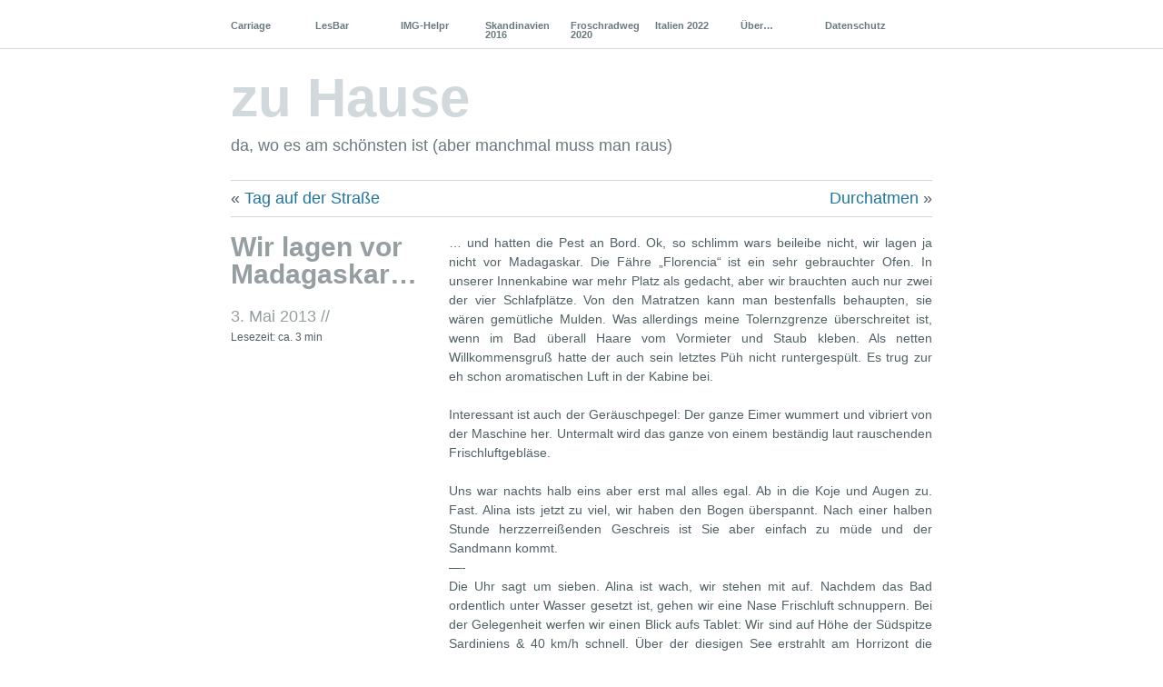

--- FILE ---
content_type: text/html; charset=UTF-8
request_url: https://www.janeemussja.de/index.php/2013/05/wir-lagen-vor-madagaskar/
body_size: 13558
content:
<!DOCTYPE html PUBLIC "-//W3C//DTD XHTML 1.0 Transitional//EN" "https://www.w3.org/TR/xhtml1/DTD/xhtml1-transitional.dtd">
<!--[if lte IE 7]>
<html xmlns="https://www.w3.org/1999/xhtml" lang="de" class="lteIE7">
<![endif]-->
<!--[if (gt IE 7) | (!IE)]><!--> 
<html xmlns="https://www.w3.org/1999/xhtml" lang="de">
<!--<![endif]-->
<head profile="https://gmpg.org/xfn/11">
	<meta http-equiv="X-Clacks-Overhead" content="GNU Terry Pratchett" />
	<meta http-equiv="Content-Type" content="text/html"; charset="UTF-8" />
	<meta name="viewport" content="width=device-width, initial-scale=1.0" />

	<title>Wir lagen vor Madagaskar... - zu Hause zu Hause</title>

	<link rel="stylesheet" href="https://www.janeemussja.de/wp-content/themes/janeemussja/style.css" type="text/css" media="screen" />
	<link rel='stylesheet' type='text/css' href="https://www.janeemussja.de/wp-content/themes/janeemussja/suppstyle.css" />			
	
	<link rel="pingback" href="https://www.janeemussja.de/xmlrpc.php" />

			
	<meta name='robots' content='index, follow, max-image-preview:large, max-snippet:-1, max-video-preview:-1' />
<script type="text/javascript">
/* <![CDATA[ */
window.koko_analytics = {"url":"https:\/\/www.janeemussja.de\/koko-analytics-collect.php","site_url":"https:\/\/www.janeemussja.de","post_id":6287,"path":"\/index.php\/2013\/05\/wir-lagen-vor-madagaskar\/","method":"none","use_cookie":false};
/* ]]> */
</script>

	<!-- This site is optimized with the Yoast SEO plugin v26.7 - https://yoast.com/wordpress/plugins/seo/ -->
	<link rel="canonical" href="https://www.janeemussja.de/index.php/2013/05/wir-lagen-vor-madagaskar/" />
	<meta property="og:locale" content="de_DE" />
	<meta property="og:type" content="article" />
	<meta property="og:title" content="Wir lagen vor Madagaskar... - zu Hause" />
	<meta property="og:description" content="… und hatten die Pest an Bord. Ok, so schlimm wars beileibe nicht, wir lagen ja nicht vor Madagaskar. Die Fähre „Florencia&#8220; ist ein sehr gebrauchter Ofen. In unserer Innenkabine war mehr Platz als gedacht, aber wir brauchten auch nur zwei der vier Schlafplätze. Von den Matratzen kann man bestenfalls behaupten, sie wären gemütliche Mulden. [&hellip;]" />
	<meta property="og:url" content="https://www.janeemussja.de/index.php/2013/05/wir-lagen-vor-madagaskar/" />
	<meta property="og:site_name" content="zu Hause" />
	<meta property="article:published_time" content="2013-05-03T19:41:19+00:00" />
	<meta property="article:modified_time" content="2022-09-12T21:48:34+00:00" />
	<meta property="og:image" content="https://www.janeemussja.de/wp-content/2013/05_Sizilien/03_andeck1_.jpg" />
	<meta name="author" content="swg" />
	<meta name="twitter:card" content="summary_large_image" />
	<meta name="twitter:label1" content="Verfasst von" />
	<meta name="twitter:data1" content="swg" />
	<meta name="twitter:label2" content="Geschätzte Lesezeit" />
	<meta name="twitter:data2" content="6 Minuten" />
	<script type="application/ld+json" class="yoast-schema-graph">{"@context":"https://schema.org","@graph":[{"@type":"Article","@id":"https://www.janeemussja.de/index.php/2013/05/wir-lagen-vor-madagaskar/#article","isPartOf":{"@id":"https://www.janeemussja.de/index.php/2013/05/wir-lagen-vor-madagaskar/"},"author":{"name":"swg","@id":"https://www.janeemussja.de/#/schema/person/133765ece68d2d8efdc1fdf376139cc5"},"headline":"Wir lagen vor Madagaskar&#8230;","datePublished":"2013-05-03T19:41:19+00:00","dateModified":"2022-09-12T21:48:34+00:00","mainEntityOfPage":{"@id":"https://www.janeemussja.de/index.php/2013/05/wir-lagen-vor-madagaskar/"},"wordCount":448,"publisher":{"@id":"https://www.janeemussja.de/#/schema/person/133765ece68d2d8efdc1fdf376139cc5"},"image":{"@id":"https://www.janeemussja.de/index.php/2013/05/wir-lagen-vor-madagaskar/#primaryimage"},"thumbnailUrl":"https://www.janeemussja.de/wp-content/2013/05_Sizilien/03_andeck1_.jpg","keywords":["Italien","Sicilia 2013"],"articleSection":["unterwegs"],"inLanguage":"de"},{"@type":"WebPage","@id":"https://www.janeemussja.de/index.php/2013/05/wir-lagen-vor-madagaskar/","url":"https://www.janeemussja.de/index.php/2013/05/wir-lagen-vor-madagaskar/","name":"Wir lagen vor Madagaskar... - zu Hause","isPartOf":{"@id":"https://www.janeemussja.de/#website"},"primaryImageOfPage":{"@id":"https://www.janeemussja.de/index.php/2013/05/wir-lagen-vor-madagaskar/#primaryimage"},"image":{"@id":"https://www.janeemussja.de/index.php/2013/05/wir-lagen-vor-madagaskar/#primaryimage"},"thumbnailUrl":"https://www.janeemussja.de/wp-content/2013/05_Sizilien/03_andeck1_.jpg","datePublished":"2013-05-03T19:41:19+00:00","dateModified":"2022-09-12T21:48:34+00:00","breadcrumb":{"@id":"https://www.janeemussja.de/index.php/2013/05/wir-lagen-vor-madagaskar/#breadcrumb"},"inLanguage":"de","potentialAction":[{"@type":"ReadAction","target":["https://www.janeemussja.de/index.php/2013/05/wir-lagen-vor-madagaskar/"]}]},{"@type":"ImageObject","inLanguage":"de","@id":"https://www.janeemussja.de/index.php/2013/05/wir-lagen-vor-madagaskar/#primaryimage","url":"https://www.janeemussja.de/wp-content/2013/05_Sizilien/03_andeck1_.jpg","contentUrl":"https://www.janeemussja.de/wp-content/2013/05_Sizilien/03_andeck1_.jpg"},{"@type":"BreadcrumbList","@id":"https://www.janeemussja.de/index.php/2013/05/wir-lagen-vor-madagaskar/#breadcrumb","itemListElement":[{"@type":"ListItem","position":1,"name":"Startseite","item":"https://www.janeemussja.de/"},{"@type":"ListItem","position":2,"name":"Wir lagen vor Madagaskar&#8230;"}]},{"@type":"WebSite","@id":"https://www.janeemussja.de/#website","url":"https://www.janeemussja.de/","name":"zu Hause","description":"da, wo es am schönsten ist (aber manchmal muss man raus)","publisher":{"@id":"https://www.janeemussja.de/#/schema/person/133765ece68d2d8efdc1fdf376139cc5"},"potentialAction":[{"@type":"SearchAction","target":{"@type":"EntryPoint","urlTemplate":"https://www.janeemussja.de/?s={search_term_string}"},"query-input":{"@type":"PropertyValueSpecification","valueRequired":true,"valueName":"search_term_string"}}],"inLanguage":"de"},{"@type":["Person","Organization"],"@id":"https://www.janeemussja.de/#/schema/person/133765ece68d2d8efdc1fdf376139cc5","name":"swg","image":{"@type":"ImageObject","inLanguage":"de","@id":"https://www.janeemussja.de/#/schema/person/image/","url":"https://www.janeemussja.de/wp-content/2020/10/favicon.gif","contentUrl":"https://www.janeemussja.de/wp-content/2020/10/favicon.gif","width":32,"height":32,"caption":"swg"},"logo":{"@id":"https://www.janeemussja.de/#/schema/person/image/"}}]}</script>
	<!-- / Yoast SEO plugin. -->


<link rel="alternate" type="application/rss+xml" title="zu Hause &raquo; Feed" href="https://www.janeemussja.de/index.php/feed/" />
<link rel="alternate" type="application/rss+xml" title="zu Hause &raquo; Kommentar-Feed" href="https://www.janeemussja.de/index.php/comments/feed/" />
<link rel="alternate" title="oEmbed (JSON)" type="application/json+oembed" href="https://www.janeemussja.de/index.php/wp-json/oembed/1.0/embed?url=https%3A%2F%2Fwww.janeemussja.de%2Findex.php%2F2013%2F05%2Fwir-lagen-vor-madagaskar%2F" />
<link rel="alternate" title="oEmbed (XML)" type="text/xml+oembed" href="https://www.janeemussja.de/index.php/wp-json/oembed/1.0/embed?url=https%3A%2F%2Fwww.janeemussja.de%2Findex.php%2F2013%2F05%2Fwir-lagen-vor-madagaskar%2F&#038;format=xml" />
<style id='wp-img-auto-sizes-contain-inline-css' type='text/css'>
img:is([sizes=auto i],[sizes^="auto," i]){contain-intrinsic-size:3000px 1500px}
/*# sourceURL=wp-img-auto-sizes-contain-inline-css */
</style>
<style id='wp-emoji-styles-inline-css' type='text/css'>

	img.wp-smiley, img.emoji {
		display: inline !important;
		border: none !important;
		box-shadow: none !important;
		height: 1em !important;
		width: 1em !important;
		margin: 0 0.07em !important;
		vertical-align: -0.1em !important;
		background: none !important;
		padding: 0 !important;
	}
/*# sourceURL=wp-emoji-styles-inline-css */
</style>
<style id='wp-block-library-inline-css' type='text/css'>
:root{--wp-block-synced-color:#7a00df;--wp-block-synced-color--rgb:122,0,223;--wp-bound-block-color:var(--wp-block-synced-color);--wp-editor-canvas-background:#ddd;--wp-admin-theme-color:#007cba;--wp-admin-theme-color--rgb:0,124,186;--wp-admin-theme-color-darker-10:#006ba1;--wp-admin-theme-color-darker-10--rgb:0,107,160.5;--wp-admin-theme-color-darker-20:#005a87;--wp-admin-theme-color-darker-20--rgb:0,90,135;--wp-admin-border-width-focus:2px}@media (min-resolution:192dpi){:root{--wp-admin-border-width-focus:1.5px}}.wp-element-button{cursor:pointer}:root .has-very-light-gray-background-color{background-color:#eee}:root .has-very-dark-gray-background-color{background-color:#313131}:root .has-very-light-gray-color{color:#eee}:root .has-very-dark-gray-color{color:#313131}:root .has-vivid-green-cyan-to-vivid-cyan-blue-gradient-background{background:linear-gradient(135deg,#00d084,#0693e3)}:root .has-purple-crush-gradient-background{background:linear-gradient(135deg,#34e2e4,#4721fb 50%,#ab1dfe)}:root .has-hazy-dawn-gradient-background{background:linear-gradient(135deg,#faaca8,#dad0ec)}:root .has-subdued-olive-gradient-background{background:linear-gradient(135deg,#fafae1,#67a671)}:root .has-atomic-cream-gradient-background{background:linear-gradient(135deg,#fdd79a,#004a59)}:root .has-nightshade-gradient-background{background:linear-gradient(135deg,#330968,#31cdcf)}:root .has-midnight-gradient-background{background:linear-gradient(135deg,#020381,#2874fc)}:root{--wp--preset--font-size--normal:16px;--wp--preset--font-size--huge:42px}.has-regular-font-size{font-size:1em}.has-larger-font-size{font-size:2.625em}.has-normal-font-size{font-size:var(--wp--preset--font-size--normal)}.has-huge-font-size{font-size:var(--wp--preset--font-size--huge)}.has-text-align-center{text-align:center}.has-text-align-left{text-align:left}.has-text-align-right{text-align:right}.has-fit-text{white-space:nowrap!important}#end-resizable-editor-section{display:none}.aligncenter{clear:both}.items-justified-left{justify-content:flex-start}.items-justified-center{justify-content:center}.items-justified-right{justify-content:flex-end}.items-justified-space-between{justify-content:space-between}.screen-reader-text{border:0;clip-path:inset(50%);height:1px;margin:-1px;overflow:hidden;padding:0;position:absolute;width:1px;word-wrap:normal!important}.screen-reader-text:focus{background-color:#ddd;clip-path:none;color:#444;display:block;font-size:1em;height:auto;left:5px;line-height:normal;padding:15px 23px 14px;text-decoration:none;top:5px;width:auto;z-index:100000}html :where(.has-border-color){border-style:solid}html :where([style*=border-top-color]){border-top-style:solid}html :where([style*=border-right-color]){border-right-style:solid}html :where([style*=border-bottom-color]){border-bottom-style:solid}html :where([style*=border-left-color]){border-left-style:solid}html :where([style*=border-width]){border-style:solid}html :where([style*=border-top-width]){border-top-style:solid}html :where([style*=border-right-width]){border-right-style:solid}html :where([style*=border-bottom-width]){border-bottom-style:solid}html :where([style*=border-left-width]){border-left-style:solid}html :where(img[class*=wp-image-]){height:auto;max-width:100%}:where(figure){margin:0 0 1em}html :where(.is-position-sticky){--wp-admin--admin-bar--position-offset:var(--wp-admin--admin-bar--height,0px)}@media screen and (max-width:600px){html :where(.is-position-sticky){--wp-admin--admin-bar--position-offset:0px}}

/*# sourceURL=wp-block-library-inline-css */
</style><style id='global-styles-inline-css' type='text/css'>
:root{--wp--preset--aspect-ratio--square: 1;--wp--preset--aspect-ratio--4-3: 4/3;--wp--preset--aspect-ratio--3-4: 3/4;--wp--preset--aspect-ratio--3-2: 3/2;--wp--preset--aspect-ratio--2-3: 2/3;--wp--preset--aspect-ratio--16-9: 16/9;--wp--preset--aspect-ratio--9-16: 9/16;--wp--preset--color--black: #000000;--wp--preset--color--cyan-bluish-gray: #abb8c3;--wp--preset--color--white: #ffffff;--wp--preset--color--pale-pink: #f78da7;--wp--preset--color--vivid-red: #cf2e2e;--wp--preset--color--luminous-vivid-orange: #ff6900;--wp--preset--color--luminous-vivid-amber: #fcb900;--wp--preset--color--light-green-cyan: #7bdcb5;--wp--preset--color--vivid-green-cyan: #00d084;--wp--preset--color--pale-cyan-blue: #8ed1fc;--wp--preset--color--vivid-cyan-blue: #0693e3;--wp--preset--color--vivid-purple: #9b51e0;--wp--preset--gradient--vivid-cyan-blue-to-vivid-purple: linear-gradient(135deg,rgb(6,147,227) 0%,rgb(155,81,224) 100%);--wp--preset--gradient--light-green-cyan-to-vivid-green-cyan: linear-gradient(135deg,rgb(122,220,180) 0%,rgb(0,208,130) 100%);--wp--preset--gradient--luminous-vivid-amber-to-luminous-vivid-orange: linear-gradient(135deg,rgb(252,185,0) 0%,rgb(255,105,0) 100%);--wp--preset--gradient--luminous-vivid-orange-to-vivid-red: linear-gradient(135deg,rgb(255,105,0) 0%,rgb(207,46,46) 100%);--wp--preset--gradient--very-light-gray-to-cyan-bluish-gray: linear-gradient(135deg,rgb(238,238,238) 0%,rgb(169,184,195) 100%);--wp--preset--gradient--cool-to-warm-spectrum: linear-gradient(135deg,rgb(74,234,220) 0%,rgb(151,120,209) 20%,rgb(207,42,186) 40%,rgb(238,44,130) 60%,rgb(251,105,98) 80%,rgb(254,248,76) 100%);--wp--preset--gradient--blush-light-purple: linear-gradient(135deg,rgb(255,206,236) 0%,rgb(152,150,240) 100%);--wp--preset--gradient--blush-bordeaux: linear-gradient(135deg,rgb(254,205,165) 0%,rgb(254,45,45) 50%,rgb(107,0,62) 100%);--wp--preset--gradient--luminous-dusk: linear-gradient(135deg,rgb(255,203,112) 0%,rgb(199,81,192) 50%,rgb(65,88,208) 100%);--wp--preset--gradient--pale-ocean: linear-gradient(135deg,rgb(255,245,203) 0%,rgb(182,227,212) 50%,rgb(51,167,181) 100%);--wp--preset--gradient--electric-grass: linear-gradient(135deg,rgb(202,248,128) 0%,rgb(113,206,126) 100%);--wp--preset--gradient--midnight: linear-gradient(135deg,rgb(2,3,129) 0%,rgb(40,116,252) 100%);--wp--preset--font-size--small: 13px;--wp--preset--font-size--medium: 20px;--wp--preset--font-size--large: 36px;--wp--preset--font-size--x-large: 42px;--wp--preset--spacing--20: 0.44rem;--wp--preset--spacing--30: 0.67rem;--wp--preset--spacing--40: 1rem;--wp--preset--spacing--50: 1.5rem;--wp--preset--spacing--60: 2.25rem;--wp--preset--spacing--70: 3.38rem;--wp--preset--spacing--80: 5.06rem;--wp--preset--shadow--natural: 6px 6px 9px rgba(0, 0, 0, 0.2);--wp--preset--shadow--deep: 12px 12px 50px rgba(0, 0, 0, 0.4);--wp--preset--shadow--sharp: 6px 6px 0px rgba(0, 0, 0, 0.2);--wp--preset--shadow--outlined: 6px 6px 0px -3px rgb(255, 255, 255), 6px 6px rgb(0, 0, 0);--wp--preset--shadow--crisp: 6px 6px 0px rgb(0, 0, 0);}:where(.is-layout-flex){gap: 0.5em;}:where(.is-layout-grid){gap: 0.5em;}body .is-layout-flex{display: flex;}.is-layout-flex{flex-wrap: wrap;align-items: center;}.is-layout-flex > :is(*, div){margin: 0;}body .is-layout-grid{display: grid;}.is-layout-grid > :is(*, div){margin: 0;}:where(.wp-block-columns.is-layout-flex){gap: 2em;}:where(.wp-block-columns.is-layout-grid){gap: 2em;}:where(.wp-block-post-template.is-layout-flex){gap: 1.25em;}:where(.wp-block-post-template.is-layout-grid){gap: 1.25em;}.has-black-color{color: var(--wp--preset--color--black) !important;}.has-cyan-bluish-gray-color{color: var(--wp--preset--color--cyan-bluish-gray) !important;}.has-white-color{color: var(--wp--preset--color--white) !important;}.has-pale-pink-color{color: var(--wp--preset--color--pale-pink) !important;}.has-vivid-red-color{color: var(--wp--preset--color--vivid-red) !important;}.has-luminous-vivid-orange-color{color: var(--wp--preset--color--luminous-vivid-orange) !important;}.has-luminous-vivid-amber-color{color: var(--wp--preset--color--luminous-vivid-amber) !important;}.has-light-green-cyan-color{color: var(--wp--preset--color--light-green-cyan) !important;}.has-vivid-green-cyan-color{color: var(--wp--preset--color--vivid-green-cyan) !important;}.has-pale-cyan-blue-color{color: var(--wp--preset--color--pale-cyan-blue) !important;}.has-vivid-cyan-blue-color{color: var(--wp--preset--color--vivid-cyan-blue) !important;}.has-vivid-purple-color{color: var(--wp--preset--color--vivid-purple) !important;}.has-black-background-color{background-color: var(--wp--preset--color--black) !important;}.has-cyan-bluish-gray-background-color{background-color: var(--wp--preset--color--cyan-bluish-gray) !important;}.has-white-background-color{background-color: var(--wp--preset--color--white) !important;}.has-pale-pink-background-color{background-color: var(--wp--preset--color--pale-pink) !important;}.has-vivid-red-background-color{background-color: var(--wp--preset--color--vivid-red) !important;}.has-luminous-vivid-orange-background-color{background-color: var(--wp--preset--color--luminous-vivid-orange) !important;}.has-luminous-vivid-amber-background-color{background-color: var(--wp--preset--color--luminous-vivid-amber) !important;}.has-light-green-cyan-background-color{background-color: var(--wp--preset--color--light-green-cyan) !important;}.has-vivid-green-cyan-background-color{background-color: var(--wp--preset--color--vivid-green-cyan) !important;}.has-pale-cyan-blue-background-color{background-color: var(--wp--preset--color--pale-cyan-blue) !important;}.has-vivid-cyan-blue-background-color{background-color: var(--wp--preset--color--vivid-cyan-blue) !important;}.has-vivid-purple-background-color{background-color: var(--wp--preset--color--vivid-purple) !important;}.has-black-border-color{border-color: var(--wp--preset--color--black) !important;}.has-cyan-bluish-gray-border-color{border-color: var(--wp--preset--color--cyan-bluish-gray) !important;}.has-white-border-color{border-color: var(--wp--preset--color--white) !important;}.has-pale-pink-border-color{border-color: var(--wp--preset--color--pale-pink) !important;}.has-vivid-red-border-color{border-color: var(--wp--preset--color--vivid-red) !important;}.has-luminous-vivid-orange-border-color{border-color: var(--wp--preset--color--luminous-vivid-orange) !important;}.has-luminous-vivid-amber-border-color{border-color: var(--wp--preset--color--luminous-vivid-amber) !important;}.has-light-green-cyan-border-color{border-color: var(--wp--preset--color--light-green-cyan) !important;}.has-vivid-green-cyan-border-color{border-color: var(--wp--preset--color--vivid-green-cyan) !important;}.has-pale-cyan-blue-border-color{border-color: var(--wp--preset--color--pale-cyan-blue) !important;}.has-vivid-cyan-blue-border-color{border-color: var(--wp--preset--color--vivid-cyan-blue) !important;}.has-vivid-purple-border-color{border-color: var(--wp--preset--color--vivid-purple) !important;}.has-vivid-cyan-blue-to-vivid-purple-gradient-background{background: var(--wp--preset--gradient--vivid-cyan-blue-to-vivid-purple) !important;}.has-light-green-cyan-to-vivid-green-cyan-gradient-background{background: var(--wp--preset--gradient--light-green-cyan-to-vivid-green-cyan) !important;}.has-luminous-vivid-amber-to-luminous-vivid-orange-gradient-background{background: var(--wp--preset--gradient--luminous-vivid-amber-to-luminous-vivid-orange) !important;}.has-luminous-vivid-orange-to-vivid-red-gradient-background{background: var(--wp--preset--gradient--luminous-vivid-orange-to-vivid-red) !important;}.has-very-light-gray-to-cyan-bluish-gray-gradient-background{background: var(--wp--preset--gradient--very-light-gray-to-cyan-bluish-gray) !important;}.has-cool-to-warm-spectrum-gradient-background{background: var(--wp--preset--gradient--cool-to-warm-spectrum) !important;}.has-blush-light-purple-gradient-background{background: var(--wp--preset--gradient--blush-light-purple) !important;}.has-blush-bordeaux-gradient-background{background: var(--wp--preset--gradient--blush-bordeaux) !important;}.has-luminous-dusk-gradient-background{background: var(--wp--preset--gradient--luminous-dusk) !important;}.has-pale-ocean-gradient-background{background: var(--wp--preset--gradient--pale-ocean) !important;}.has-electric-grass-gradient-background{background: var(--wp--preset--gradient--electric-grass) !important;}.has-midnight-gradient-background{background: var(--wp--preset--gradient--midnight) !important;}.has-small-font-size{font-size: var(--wp--preset--font-size--small) !important;}.has-medium-font-size{font-size: var(--wp--preset--font-size--medium) !important;}.has-large-font-size{font-size: var(--wp--preset--font-size--large) !important;}.has-x-large-font-size{font-size: var(--wp--preset--font-size--x-large) !important;}
/*# sourceURL=global-styles-inline-css */
</style>

<style id='classic-theme-styles-inline-css' type='text/css'>
/*! This file is auto-generated */
.wp-block-button__link{color:#fff;background-color:#32373c;border-radius:9999px;box-shadow:none;text-decoration:none;padding:calc(.667em + 2px) calc(1.333em + 2px);font-size:1.125em}.wp-block-file__button{background:#32373c;color:#fff;text-decoration:none}
/*# sourceURL=/wp-includes/css/classic-themes.min.css */
</style>
<link rel='stylesheet' id='video-embed-privacy-css' href='https://www.janeemussja.de/wp-content/plugins/video-embed-privacy/video-embed-privacy.css?ver=6.9' type='text/css' media='all' />
<link rel='stylesheet' id='wpfla-style-handle-css' href='https://www.janeemussja.de/wp-content/plugins/wp-first-letter-avatar/css/style.css?ver=6.9' type='text/css' media='all' />
<link rel='stylesheet' id='fancybox_style-css' href='https://www.janeemussja.de/wp-content/themes/janeemussja/fancybox3/jquery.fancybox.min.css?ver=6.9' type='text/css' media='all' />
<script type="text/javascript" src="https://www.janeemussja.de/wp-includes/js/jquery/jquery.min.js?ver=3.7.1" id="jquery-core-js"></script>
<script type="text/javascript" src="https://www.janeemussja.de/wp-includes/js/jquery/jquery-migrate.min.js?ver=3.4.1" id="jquery-migrate-js"></script>
<script type="text/javascript" src="https://www.janeemussja.de/wp-content/plugins/flexo-archives-widget/flexo-anim.js?ver=2.0" id="flexo-js"></script>
<script type="text/javascript" src="https://www.janeemussja.de/wp-content/themes/janeemussja/fancybox3/jquery.fancybox.min.js?ver=6.9" id="fancybox_script-js"></script>
<script type="text/javascript" src="https://www.janeemussja.de/wp-content/themes/janeemussja/fancybox3/jquery.fancybox-init.js?ver=6.9" id="fancybox_init_script-js"></script>
<link rel="https://api.w.org/" href="https://www.janeemussja.de/index.php/wp-json/" /><link rel="alternate" title="JSON" type="application/json" href="https://www.janeemussja.de/index.php/wp-json/wp/v2/posts/6287" /><link rel="EditURI" type="application/rsd+xml" title="RSD" href="https://www.janeemussja.de/xmlrpc.php?rsd" />
<meta name="generator" content="WordPress 6.9" />
<link rel='shortlink' href='https://www.janeemussja.de/?p=6287' />
<style type="text/css">
#header img {
	margin: 2em 0 0 0;
}
</style>
</head>

<body id="top" class="wp-singular post-template-default single single-post postid-6287 single-format-standard wp-theme-janeemussja">

	<div class="full-column">

		<div class="center-column">
			
			<div class="menu menu-main"><ul id="menu-headermenu" class="menu"><li id="menu-item-47272" class="menu-item menu-item-type-post_type menu-item-object-page menu-item-47272"><a href="https://www.janeemussja.de/index.php/carriage/">Carriage</a></li>
<li id="menu-item-9224" class="menu-item menu-item-type-post_type menu-item-object-page menu-item-9224"><a href="https://www.janeemussja.de/index.php/lesbar/">LesBar</a></li>
<li id="menu-item-9225" class="menu-item menu-item-type-post_type menu-item-object-page menu-item-9225"><a href="https://www.janeemussja.de/index.php/img-helpr/">IMG-Helpr</a></li>
<li id="menu-item-9229" class="menu-item menu-item-type-post_type menu-item-object-page menu-item-9229"><a href="https://www.janeemussja.de/index.php/skandinavien-2016/">Skandinavien 2016</a></li>
<li id="menu-item-47759" class="menu-item menu-item-type-post_type menu-item-object-page menu-item-47759"><a href="https://www.janeemussja.de/index.php/froschradweg-2020/">Froschradweg 2020</a></li>
<li id="menu-item-52673" class="menu-item menu-item-type-post_type menu-item-object-page menu-item-52673"><a href="https://www.janeemussja.de/index.php/italien-2022/">Italien 2022</a></li>
<li id="menu-item-9230" class="menu-item menu-item-type-post_type menu-item-object-page menu-item-9230"><a href="https://www.janeemussja.de/index.php/gudn-tach/">Über…</a></li>
<li id="menu-item-39676" class="menu-item menu-item-type-post_type menu-item-object-page menu-item-privacy-policy menu-item-39676"><a rel="privacy-policy" href="https://www.janeemussja.de/index.php/datenschutz/">Datenschutz</a></li>
</ul></div>
			<div class="clearboth"><!-- --></div>

		</div>

	</div>

<div class="center-column">

	<div id="header">

		<div class="blog-name"><a href="https://www.janeemussja.de/">zu Hause</a></div>
		<div class="description">da, wo es am schönsten ist (aber manchmal muss man raus)</div>

		
	</div>

	
		<div class="navigation">
			<div class="alignleft">&laquo; <a href="https://www.janeemussja.de/index.php/2013/05/tag-auf-der-strase/" rel="prev">Tag auf der Straße</a></div>
			<div class="alignright"><a href="https://www.janeemussja.de/index.php/2013/05/durchatmen/" rel="next">Durchatmen</a> &raquo;</div>
			<div class="clearboth"><!-- --></div>
		</div>

		<div class="post-6287 post type-post status-publish format-standard hentry category-unterwegs tag-italien tag-sicilia-2013" id="post-6287">

			<div class="post-info">

				<h1>Wir lagen vor Madagaskar&#8230;</h1>

				<div class="timestamp">3. Mai 2013 <!-- by swg --> //</div> 				<div class="clearboth"><!-- --></div>
				<div class="reading-time">Lesezeit: ca. 3 min</div>

				
			</div>


			<div class="post-content">
				<p>… und hatten die Pest an Bord. Ok, so schlimm wars beileibe nicht, wir lagen ja nicht vor Madagaskar. Die Fähre „Florencia&#8220; ist ein sehr gebrauchter Ofen. In unserer Innenkabine war mehr Platz als gedacht, aber wir brauchten auch nur zwei der vier Schlafplätze. Von den Matratzen kann man bestenfalls behaupten, sie wären gemütliche Mulden. Was allerdings meine Tolernzgrenze überschreitet ist, wenn im Bad überall Haare vom Vormieter und Staub kleben. Als netten Willkommensgruß hatte der auch sein letztes Püh nicht runtergespült. Es trug zur eh schon aromatischen Luft in der Kabine bei.</p>
<p>Interessant ist auch der Geräuschpegel: Der ganze Eimer wummert und vibriert von der Maschine her. Untermalt wird das ganze von einem beständig laut rauschenden Frischluftgebläse.</p>
<p>Uns war nachts halb eins aber erst mal alles egal. Ab in die Koje und Augen zu. Fast. Alina ists jetzt  zu viel, wir haben den Bogen überspannt. Nach einer halben Stunde herzzerreißenden Geschreis ist Sie aber einfach zu müde und der Sandmann kommt.<br />
&#8212;-<br />
Die Uhr sagt um sieben. Alina ist wach, wir stehen mit auf. Nachdem das Bad ordentlich unter Wasser gesetzt ist, gehen wir eine Nase Frischluft schnuppern. Bei der Gelegenheit werfen wir einen Blick aufs Tablet: Wir sind auf Höhe der Südspitze Sardiniens &#038; 40&nbsp;km/h schnell. Über der diesigen See erstrahlt am Horrizont die Sonne als gleißender Nebel, die See ist ruhig.<a href="https://www.janeemussja.de/wp-content/2013/05_Sizilien/03_andeck1.jpg" title="Florencia"><img decoding="async" class="aligncenter" src="https://www.janeemussja.de/wp-content/2013/05_Sizilien/03_andeck1_.jpg" title="Florencia"></a><a href="https://www.janeemussja.de/wp-content/2013/05_Sizilien/03_andeck2.jpg" title="Florencia"><img decoding="async" class="aligncenter" src="https://www.janeemussja.de/wp-content/2013/05_Sizilien/03_andeck2_.jpg" title="Florencia"></a>Maria behauptet dauernd, der Kahn würde schwanken, ich muss mich drauf konzentrieren, um das überhaupt wahr zu nehmen.</p>
<p>Mit uns an Bord sind noch zwei deutsche Familien.<a href="https://www.janeemussja.de/wp-content/2013/05_Sizilien/03_fam1.jpg" title="Florencia"><img decoding="async" class="aligncenter" src="https://www.janeemussja.de/wp-content/2013/05_Sizilien/03_fam1_.jpg" title="Florencia"></a>Wir sind eine fröhliche Krabbelgruppe!<a href="https://www.janeemussja.de/wp-content/2013/05_Sizilien/03_fam2.jpg" title="Florencia"><img decoding="async" class="aligncenter" src="https://www.janeemussja.de/wp-content/2013/05_Sizilien/03_fam2_.jpg" title="Florencia"></a></p>
<p>Mal abgesehen davon ist eine Fährüberfahrt recht ereignislos. Viel rumzustreunen gab es nicht, so groß ist die Florencia nicht. Da das Wetter aber toll und das Heli-Deck offen ist, kann man ja Panoramas machen.<a href="https://www.janeemussja.de/wp-content/2013/05_Sizilien/03_pano1.jpg" title="Florencia"><img decoding="async" class="aligncenter" src="https://www.janeemussja.de/wp-content/2013/05_Sizilien/03_pano1_.jpg" title="Florencia"></a>Und man kann in der Sonne mit den Kindern rumalbern.<a href="https://www.janeemussja.de/wp-content/2013/05_Sizilien/03_albern1.jpg" title="Florencia"><img decoding="async" class="aligncenter" src="https://www.janeemussja.de/wp-content/2013/05_Sizilien/03_albern1_.jpg" title="Florencia"></a><a href="https://www.janeemussja.de/wp-content/2013/05_Sizilien/03_albern2.jpg" title="Florencia"><img decoding="async" class="aligncenter" src="https://www.janeemussja.de/wp-content/2013/05_Sizilien/03_albern2_.jpg" title="Florencia"></a><a href="https://www.janeemussja.de/wp-content/2013/05_Sizilien/03_albern3.jpg" title="Florencia"><img decoding="async" class="aligncenter" src="https://www.janeemussja.de/wp-content/2013/05_Sizilien/03_albern3_.jpg" title="Florencia"></a><a href="https://www.janeemussja.de/wp-content/2013/05_Sizilien/03_albern4.jpg" title="Florencia"><img decoding="async" class="aligncenter" src="https://www.janeemussja.de/wp-content/2013/05_Sizilien/03_albern4_.jpg" title="Florencia"></a><a href="https://www.janeemussja.de/wp-content/2013/05_Sizilien/03_albern5.jpg" title="Florencia"><img decoding="async" class="aligncenter" src="https://www.janeemussja.de/wp-content/2013/05_Sizilien/03_albern5_.jpg" title="Florencia"></a></p>
<p>Laaaaaaaaaaaaaaand in siiiiiiiiiiicht!!1! Die Schatzinsel!!1!<a href="https://www.janeemussja.de/wp-content/2013/05_Sizilien/03_schatzinsel.jpg" title="Florencia"><img decoding="async" class="aligncenter" src="https://www.janeemussja.de/wp-content/2013/05_Sizilien/03_schatzinsel_.jpg" title="Florencia"></a>Nee, ist Ustica. Dann dauert&#8217;s jedenfalls nicht mehr lange bis Palermo. Lustig ist, das die Italiener gerade anfangen, wie wild zu telefonieren. Das geht aber nur so lange, wie die Insel zu sehen ist. Also eher kurz. Das Schiff fährt einfach weiter.<a href="https://www.janeemussja.de/wp-content/2013/05_Sizilien/03_fahren1.jpg" title="Florencia"><img decoding="async" class="aligncenter" src="https://www.janeemussja.de/wp-content/2013/05_Sizilien/03_fahren1_.jpg" title="Florencia"></a><a href="https://www.janeemussja.de/wp-content/2013/05_Sizilien/03_fahren2.jpg" title="Florencia"><img decoding="async" class="aligncenter" src="https://www.janeemussja.de/wp-content/2013/05_Sizilien/03_fahren2_.jpg" title="Florencia"></a></p>
<p>Erstaunlich pünktlich sind wir vor Palermo, es ist 18:30&nbsp;Uhr.<a href="https://www.janeemussja.de/wp-content/2013/05_Sizilien/03_panopalermo1.jpg" title="Florencia"><img decoding="async" class="aligncenter" src="https://www.janeemussja.de/wp-content/2013/05_Sizilien/03_panopalermo1_.jpg" title="Florencia"></a>Und da liegen wir dann erstmal rum. Die Sonne plumpst ins Meer.<a href="https://www.janeemussja.de/wp-content/2013/05_Sizilien/03_panopalermo2.jpg" title="Florencia"><img decoding="async" class="aligncenter" src="https://www.janeemussja.de/wp-content/2013/05_Sizilien/03_panopalermo2_.jpg" title="Florencia"></a><a href="https://www.janeemussja.de/wp-content/2013/05_Sizilien/03_sonne1.jpg" title="Florencia"><img decoding="async" class="aligncenter" src="https://www.janeemussja.de/wp-content/2013/05_Sizilien/03_sonne1_.jpg" title="Florencia"></a>Bis zum Anlegen im Hafen dauert es noch bis 21:00&nbsp;Uhr<a href="https://www.janeemussja.de/wp-content/2013/05_Sizilien/03_hafenpalermo1.jpg" title="Florencia"><img decoding="async" class="aligncenter" src="https://www.janeemussja.de/wp-content/2013/05_Sizilien/03_hafenpalermo1_.jpg" title="Florencia"></a>und nochmal bis fast um zehn, ehe wir von der Fähre runter und nach Avola losfahren können. Knapp 3&nbsp;h Fahrt stehen uns noch bevor. Etwas wild geht es aus Palermo raus, dann ist die autostrada nächlich leer.</p>
<p>(Maria, swg)</p>
				
				
			</div>

			<div class="clearboth"><!-- --></div>

			<div class="post-meta-data">Tags <span><a href="https://www.janeemussja.de/index.php/tag/italien/" rel="tag">Italien</a>, <a href="https://www.janeemussja.de/index.php/tag/sicilia-2013/" rel="tag">Sicilia 2013</a></span></div>
			<div class="post-meta-data">Categories <span><a href="https://www.janeemussja.de/index.php/category/unterwegs/" rel="category tag">unterwegs</a></span></div>

		</div>

	
<!-- You can start editing here. -->

<div id="comment-wrapper">
	
	<h3 id="comments">
		<span class="comment-number">No comments</span>
		<span class="comment-message">
			<em>Comments are closed</em>.		</span>
	</h3>

	

	
</div> <!-- end of comment-wrapper -->		<div class="navigation">
			<div class="alignleft">&laquo; <a href="https://www.janeemussja.de/index.php/2013/05/tag-auf-der-strase/" rel="prev">Tag auf der Straße</a></div>
			<div class="alignright"><a href="https://www.janeemussja.de/index.php/2013/05/durchatmen/" rel="next">Durchatmen</a> &raquo;</div>
			<div class="clearboth"><!-- --></div>
		</div>
	<!-- <rdf:RDF xmlns:rdf="http://www.w3.org/1999/02/22-rdf-syntax-ns#"
			xmlns:dc="http://purl.org/dc/elements/1.1/"
			xmlns:trackback="http://madskills.com/public/xml/rss/module/trackback/">
		<rdf:Description rdf:about="https://www.janeemussja.de/index.php/2013/05/wir-lagen-vor-madagaskar/"
    dc:identifier="https://www.janeemussja.de/index.php/2013/05/wir-lagen-vor-madagaskar/"
    dc:title="Wir lagen vor Madagaskar&#8230;"
    trackback:ping="https://www.janeemussja.de/index.php/2013/05/wir-lagen-vor-madagaskar/trackback/" />
</rdf:RDF> -->

	
<div class="center-column-sidebar">

<div id="footer-widgets">
		<ul id="footer-left" class="widget-area">
		<li id="search-3" class="widget widget_search"><h2 class="widgettitle">Finden</h2>
<form role="search" method="get" id="searchform" class="searchform" action="https://www.janeemussja.de/">
				<div>
					<label class="screen-reader-text" for="s">Suche nach:</label>
					<input type="text" value="" name="s" id="s" />
					<input type="submit" id="searchsubmit" value="Suchen" />
				</div>
			</form></li>
<li id="ayb_posts-3" class="widget ayb_posts"><h2 class="widgettitle">Letztens</h2>
<ul><a href="https://www.janeemussja.de/index.php/2025/01/nager-ehrenamt-und-winterspaziergang/">Nager, Ehrenamt und Winterspaziergang</a> (<span class="ayb_date">19.01.2025</span>)<br><a href="https://www.janeemussja.de/index.php/2025/01/als-es-noch-twitter-war/">Als es noch Twitter war</a> (<span class="ayb_date">19.01.2025</span>)<br><a href="https://www.janeemussja.de/index.php/2023/01/linsensuppe/">Linsensuppe</a> (<span class="ayb_date">19.01.2023</span>)<br><a href="https://www.janeemussja.de/index.php/2019/01/corpus-delicti/">Corpus Delicti</a> (<span class="ayb_date">19.01.2019</span>)<br><a href="https://www.janeemussja.de/index.php/2016/01/woche-19/">Woche 19</a> (<span class="ayb_date">19.01.2016</span>)<br><a href="https://www.janeemussja.de/index.php/2011/01/weitsicht/">Weitsicht</a> (<span class="ayb_date">19.01.2011</span>)<br><a href="https://www.janeemussja.de/index.php/2007/01/tmg-nachgeguckt/">TMG nachgeguckt</a> (<span class="ayb_date">19.01.2007</span>)<br></ul></li>
<li id="flexo-archives-2" class="widget FlexoArchives_widget_archives"><h2 class="widgettitle">Damals</h2>
<ul><li><a href="https://www.janeemussja.de/index.php/2025/" class="flexo-link" title="Year 2025 archives" >2025</a><ul class="flexo-list">
	<li><a href='https://www.janeemussja.de/index.php/2025/01/'>Januar</a></li>
	<li><a href='https://www.janeemussja.de/index.php/2025/02/'>Februar</a></li>
	<li><a href='https://www.janeemussja.de/index.php/2025/03/'>März</a></li>
	<li><a href='https://www.janeemussja.de/index.php/2025/04/'>April</a></li>
	<li><a href='https://www.janeemussja.de/index.php/2025/05/'>Mai</a></li>
	<li><a href='https://www.janeemussja.de/index.php/2025/06/'>Juni</a></li>
	<li><a href='https://www.janeemussja.de/index.php/2025/07/'>Juli</a></li>
	<li><a href='https://www.janeemussja.de/index.php/2025/08/'>August</a></li>
	<li><a href='https://www.janeemussja.de/index.php/2025/09/'>September</a></li>
	<li><a href='https://www.janeemussja.de/index.php/2025/10/'>Oktober</a></li>
	<li><a href='https://www.janeemussja.de/index.php/2025/11/'>November</a></li>
	<li><a href='https://www.janeemussja.de/index.php/2025/12/'>Dezember</a></li>
</ul></li></ul><ul><li><a href="https://www.janeemussja.de/index.php/2024/" class="flexo-link" title="Year 2024 archives" >2024</a><ul class="flexo-list">
	<li><a href='https://www.janeemussja.de/index.php/2024/01/'>Januar</a></li>
	<li><a href='https://www.janeemussja.de/index.php/2024/02/'>Februar</a></li>
	<li><a href='https://www.janeemussja.de/index.php/2024/07/'>Juli</a></li>
	<li><a href='https://www.janeemussja.de/index.php/2024/08/'>August</a></li>
	<li><a href='https://www.janeemussja.de/index.php/2024/09/'>September</a></li>
	<li><a href='https://www.janeemussja.de/index.php/2024/10/'>Oktober</a></li>
	<li><a href='https://www.janeemussja.de/index.php/2024/11/'>November</a></li>
	<li><a href='https://www.janeemussja.de/index.php/2024/12/'>Dezember</a></li>
</ul></li></ul><ul><li><a href="https://www.janeemussja.de/index.php/2023/" class="flexo-link" title="Year 2023 archives" >2023</a><ul class="flexo-list">
	<li><a href='https://www.janeemussja.de/index.php/2023/01/'>Januar</a></li>
	<li><a href='https://www.janeemussja.de/index.php/2023/02/'>Februar</a></li>
	<li><a href='https://www.janeemussja.de/index.php/2023/03/'>März</a></li>
	<li><a href='https://www.janeemussja.de/index.php/2023/04/'>April</a></li>
	<li><a href='https://www.janeemussja.de/index.php/2023/05/'>Mai</a></li>
	<li><a href='https://www.janeemussja.de/index.php/2023/06/'>Juni</a></li>
	<li><a href='https://www.janeemussja.de/index.php/2023/07/'>Juli</a></li>
	<li><a href='https://www.janeemussja.de/index.php/2023/08/'>August</a></li>
	<li><a href='https://www.janeemussja.de/index.php/2023/09/'>September</a></li>
	<li><a href='https://www.janeemussja.de/index.php/2023/10/'>Oktober</a></li>
	<li><a href='https://www.janeemussja.de/index.php/2023/11/'>November</a></li>
	<li><a href='https://www.janeemussja.de/index.php/2023/12/'>Dezember</a></li>
</ul></li></ul><ul><li><a href="https://www.janeemussja.de/index.php/2022/" class="flexo-link" title="Year 2022 archives" >2022</a><ul class="flexo-list">
	<li><a href='https://www.janeemussja.de/index.php/2022/01/'>Januar</a></li>
	<li><a href='https://www.janeemussja.de/index.php/2022/02/'>Februar</a></li>
	<li><a href='https://www.janeemussja.de/index.php/2022/03/'>März</a></li>
	<li><a href='https://www.janeemussja.de/index.php/2022/04/'>April</a></li>
	<li><a href='https://www.janeemussja.de/index.php/2022/05/'>Mai</a></li>
	<li><a href='https://www.janeemussja.de/index.php/2022/06/'>Juni</a></li>
	<li><a href='https://www.janeemussja.de/index.php/2022/07/'>Juli</a></li>
	<li><a href='https://www.janeemussja.de/index.php/2022/08/'>August</a></li>
	<li><a href='https://www.janeemussja.de/index.php/2022/09/'>September</a></li>
	<li><a href='https://www.janeemussja.de/index.php/2022/10/'>Oktober</a></li>
	<li><a href='https://www.janeemussja.de/index.php/2022/11/'>November</a></li>
	<li><a href='https://www.janeemussja.de/index.php/2022/12/'>Dezember</a></li>
</ul></li></ul><ul><li><a href="https://www.janeemussja.de/index.php/2021/" class="flexo-link" title="Year 2021 archives" >2021</a><ul class="flexo-list">
	<li><a href='https://www.janeemussja.de/index.php/2021/01/'>Januar</a></li>
	<li><a href='https://www.janeemussja.de/index.php/2021/02/'>Februar</a></li>
	<li><a href='https://www.janeemussja.de/index.php/2021/03/'>März</a></li>
	<li><a href='https://www.janeemussja.de/index.php/2021/04/'>April</a></li>
	<li><a href='https://www.janeemussja.de/index.php/2021/05/'>Mai</a></li>
	<li><a href='https://www.janeemussja.de/index.php/2021/06/'>Juni</a></li>
	<li><a href='https://www.janeemussja.de/index.php/2021/07/'>Juli</a></li>
	<li><a href='https://www.janeemussja.de/index.php/2021/08/'>August</a></li>
	<li><a href='https://www.janeemussja.de/index.php/2021/09/'>September</a></li>
	<li><a href='https://www.janeemussja.de/index.php/2021/10/'>Oktober</a></li>
	<li><a href='https://www.janeemussja.de/index.php/2021/11/'>November</a></li>
	<li><a href='https://www.janeemussja.de/index.php/2021/12/'>Dezember</a></li>
</ul></li></ul><ul><li><a href="https://www.janeemussja.de/index.php/2020/" class="flexo-link" title="Year 2020 archives" >2020</a><ul class="flexo-list">
	<li><a href='https://www.janeemussja.de/index.php/2020/01/'>Januar</a></li>
	<li><a href='https://www.janeemussja.de/index.php/2020/02/'>Februar</a></li>
	<li><a href='https://www.janeemussja.de/index.php/2020/03/'>März</a></li>
	<li><a href='https://www.janeemussja.de/index.php/2020/04/'>April</a></li>
	<li><a href='https://www.janeemussja.de/index.php/2020/05/'>Mai</a></li>
	<li><a href='https://www.janeemussja.de/index.php/2020/06/'>Juni</a></li>
	<li><a href='https://www.janeemussja.de/index.php/2020/07/'>Juli</a></li>
	<li><a href='https://www.janeemussja.de/index.php/2020/08/'>August</a></li>
	<li><a href='https://www.janeemussja.de/index.php/2020/09/'>September</a></li>
	<li><a href='https://www.janeemussja.de/index.php/2020/10/'>Oktober</a></li>
	<li><a href='https://www.janeemussja.de/index.php/2020/11/'>November</a></li>
</ul></li></ul><ul><li><a href="https://www.janeemussja.de/index.php/2019/" class="flexo-link" title="Year 2019 archives" >2019</a><ul class="flexo-list">
	<li><a href='https://www.janeemussja.de/index.php/2019/01/'>Januar</a></li>
	<li><a href='https://www.janeemussja.de/index.php/2019/02/'>Februar</a></li>
	<li><a href='https://www.janeemussja.de/index.php/2019/03/'>März</a></li>
	<li><a href='https://www.janeemussja.de/index.php/2019/04/'>April</a></li>
	<li><a href='https://www.janeemussja.de/index.php/2019/05/'>Mai</a></li>
	<li><a href='https://www.janeemussja.de/index.php/2019/06/'>Juni</a></li>
	<li><a href='https://www.janeemussja.de/index.php/2019/07/'>Juli</a></li>
	<li><a href='https://www.janeemussja.de/index.php/2019/08/'>August</a></li>
	<li><a href='https://www.janeemussja.de/index.php/2019/09/'>September</a></li>
	<li><a href='https://www.janeemussja.de/index.php/2019/10/'>Oktober</a></li>
	<li><a href='https://www.janeemussja.de/index.php/2019/11/'>November</a></li>
	<li><a href='https://www.janeemussja.de/index.php/2019/12/'>Dezember</a></li>
</ul></li></ul><ul><li><a href="https://www.janeemussja.de/index.php/2018/" class="flexo-link" title="Year 2018 archives" >2018</a><ul class="flexo-list">
	<li><a href='https://www.janeemussja.de/index.php/2018/01/'>Januar</a></li>
	<li><a href='https://www.janeemussja.de/index.php/2018/02/'>Februar</a></li>
	<li><a href='https://www.janeemussja.de/index.php/2018/03/'>März</a></li>
	<li><a href='https://www.janeemussja.de/index.php/2018/05/'>Mai</a></li>
	<li><a href='https://www.janeemussja.de/index.php/2018/06/'>Juni</a></li>
	<li><a href='https://www.janeemussja.de/index.php/2018/07/'>Juli</a></li>
	<li><a href='https://www.janeemussja.de/index.php/2018/08/'>August</a></li>
	<li><a href='https://www.janeemussja.de/index.php/2018/09/'>September</a></li>
	<li><a href='https://www.janeemussja.de/index.php/2018/10/'>Oktober</a></li>
	<li><a href='https://www.janeemussja.de/index.php/2018/11/'>November</a></li>
	<li><a href='https://www.janeemussja.de/index.php/2018/12/'>Dezember</a></li>
</ul></li></ul><ul><li><a href="https://www.janeemussja.de/index.php/2017/" class="flexo-link" title="Year 2017 archives" >2017</a><ul class="flexo-list">
	<li><a href='https://www.janeemussja.de/index.php/2017/01/'>Januar</a></li>
	<li><a href='https://www.janeemussja.de/index.php/2017/02/'>Februar</a></li>
	<li><a href='https://www.janeemussja.de/index.php/2017/03/'>März</a></li>
	<li><a href='https://www.janeemussja.de/index.php/2017/04/'>April</a></li>
	<li><a href='https://www.janeemussja.de/index.php/2017/05/'>Mai</a></li>
	<li><a href='https://www.janeemussja.de/index.php/2017/06/'>Juni</a></li>
	<li><a href='https://www.janeemussja.de/index.php/2017/07/'>Juli</a></li>
	<li><a href='https://www.janeemussja.de/index.php/2017/08/'>August</a></li>
	<li><a href='https://www.janeemussja.de/index.php/2017/09/'>September</a></li>
	<li><a href='https://www.janeemussja.de/index.php/2017/10/'>Oktober</a></li>
	<li><a href='https://www.janeemussja.de/index.php/2017/11/'>November</a></li>
	<li><a href='https://www.janeemussja.de/index.php/2017/12/'>Dezember</a></li>
</ul></li></ul><ul><li><a href="https://www.janeemussja.de/index.php/2016/" class="flexo-link" title="Year 2016 archives" >2016</a><ul class="flexo-list">
	<li><a href='https://www.janeemussja.de/index.php/2016/01/'>Januar</a></li>
	<li><a href='https://www.janeemussja.de/index.php/2016/02/'>Februar</a></li>
	<li><a href='https://www.janeemussja.de/index.php/2016/03/'>März</a></li>
	<li><a href='https://www.janeemussja.de/index.php/2016/04/'>April</a></li>
	<li><a href='https://www.janeemussja.de/index.php/2016/05/'>Mai</a></li>
	<li><a href='https://www.janeemussja.de/index.php/2016/06/'>Juni</a></li>
	<li><a href='https://www.janeemussja.de/index.php/2016/07/'>Juli</a></li>
	<li><a href='https://www.janeemussja.de/index.php/2016/08/'>August</a></li>
	<li><a href='https://www.janeemussja.de/index.php/2016/09/'>September</a></li>
	<li><a href='https://www.janeemussja.de/index.php/2016/11/'>November</a></li>
	<li><a href='https://www.janeemussja.de/index.php/2016/12/'>Dezember</a></li>
</ul></li></ul><ul><li><a href="https://www.janeemussja.de/index.php/2015/" class="flexo-link" title="Year 2015 archives" >2015</a><ul class="flexo-list">
	<li><a href='https://www.janeemussja.de/index.php/2015/10/'>Oktober</a></li>
	<li><a href='https://www.janeemussja.de/index.php/2015/11/'>November</a></li>
	<li><a href='https://www.janeemussja.de/index.php/2015/12/'>Dezember</a></li>
</ul></li></ul><ul><li><a href="https://www.janeemussja.de/index.php/2014/" class="flexo-link" title="Year 2014 archives" >2014</a><ul class="flexo-list">
	<li><a href='https://www.janeemussja.de/index.php/2014/01/'>Januar</a></li>
	<li><a href='https://www.janeemussja.de/index.php/2014/02/'>Februar</a></li>
	<li><a href='https://www.janeemussja.de/index.php/2014/05/'>Mai</a></li>
</ul></li></ul><ul><li><a href="https://www.janeemussja.de/index.php/2013/" class="flexo-link" title="Year 2013 archives" >2013</a><ul class="flexo-list">
	<li><a href='https://www.janeemussja.de/index.php/2013/01/'>Januar</a></li>
	<li><a href='https://www.janeemussja.de/index.php/2013/02/'>Februar</a></li>
	<li><a href='https://www.janeemussja.de/index.php/2013/03/'>März</a></li>
	<li><a href='https://www.janeemussja.de/index.php/2013/04/'>April</a></li>
	<li><a href='https://www.janeemussja.de/index.php/2013/05/'>Mai</a></li>
	<li><a href='https://www.janeemussja.de/index.php/2013/06/'>Juni</a></li>
	<li><a href='https://www.janeemussja.de/index.php/2013/07/'>Juli</a></li>
	<li><a href='https://www.janeemussja.de/index.php/2013/08/'>August</a></li>
	<li><a href='https://www.janeemussja.de/index.php/2013/09/'>September</a></li>
	<li><a href='https://www.janeemussja.de/index.php/2013/10/'>Oktober</a></li>
	<li><a href='https://www.janeemussja.de/index.php/2013/11/'>November</a></li>
	<li><a href='https://www.janeemussja.de/index.php/2013/12/'>Dezember</a></li>
</ul></li></ul><ul><li><a href="https://www.janeemussja.de/index.php/2012/" class="flexo-link" title="Year 2012 archives" >2012</a><ul class="flexo-list">
	<li><a href='https://www.janeemussja.de/index.php/2012/01/'>Januar</a></li>
	<li><a href='https://www.janeemussja.de/index.php/2012/02/'>Februar</a></li>
	<li><a href='https://www.janeemussja.de/index.php/2012/03/'>März</a></li>
	<li><a href='https://www.janeemussja.de/index.php/2012/04/'>April</a></li>
	<li><a href='https://www.janeemussja.de/index.php/2012/05/'>Mai</a></li>
	<li><a href='https://www.janeemussja.de/index.php/2012/06/'>Juni</a></li>
	<li><a href='https://www.janeemussja.de/index.php/2012/07/'>Juli</a></li>
	<li><a href='https://www.janeemussja.de/index.php/2012/08/'>August</a></li>
	<li><a href='https://www.janeemussja.de/index.php/2012/09/'>September</a></li>
	<li><a href='https://www.janeemussja.de/index.php/2012/10/'>Oktober</a></li>
	<li><a href='https://www.janeemussja.de/index.php/2012/11/'>November</a></li>
	<li><a href='https://www.janeemussja.de/index.php/2012/12/'>Dezember</a></li>
</ul></li></ul><ul><li><a href="https://www.janeemussja.de/index.php/2011/" class="flexo-link" title="Year 2011 archives" >2011</a><ul class="flexo-list">
	<li><a href='https://www.janeemussja.de/index.php/2011/01/'>Januar</a></li>
	<li><a href='https://www.janeemussja.de/index.php/2011/02/'>Februar</a></li>
	<li><a href='https://www.janeemussja.de/index.php/2011/03/'>März</a></li>
	<li><a href='https://www.janeemussja.de/index.php/2011/04/'>April</a></li>
	<li><a href='https://www.janeemussja.de/index.php/2011/05/'>Mai</a></li>
	<li><a href='https://www.janeemussja.de/index.php/2011/06/'>Juni</a></li>
	<li><a href='https://www.janeemussja.de/index.php/2011/07/'>Juli</a></li>
	<li><a href='https://www.janeemussja.de/index.php/2011/08/'>August</a></li>
	<li><a href='https://www.janeemussja.de/index.php/2011/09/'>September</a></li>
	<li><a href='https://www.janeemussja.de/index.php/2011/10/'>Oktober</a></li>
	<li><a href='https://www.janeemussja.de/index.php/2011/11/'>November</a></li>
	<li><a href='https://www.janeemussja.de/index.php/2011/12/'>Dezember</a></li>
</ul></li></ul><ul><li><a href="https://www.janeemussja.de/index.php/2010/" class="flexo-link" title="Year 2010 archives" >2010</a><ul class="flexo-list">
	<li><a href='https://www.janeemussja.de/index.php/2010/02/'>Februar</a></li>
	<li><a href='https://www.janeemussja.de/index.php/2010/03/'>März</a></li>
	<li><a href='https://www.janeemussja.de/index.php/2010/04/'>April</a></li>
	<li><a href='https://www.janeemussja.de/index.php/2010/05/'>Mai</a></li>
	<li><a href='https://www.janeemussja.de/index.php/2010/06/'>Juni</a></li>
	<li><a href='https://www.janeemussja.de/index.php/2010/07/'>Juli</a></li>
	<li><a href='https://www.janeemussja.de/index.php/2010/08/'>August</a></li>
	<li><a href='https://www.janeemussja.de/index.php/2010/10/'>Oktober</a></li>
	<li><a href='https://www.janeemussja.de/index.php/2010/12/'>Dezember</a></li>
</ul></li></ul><ul><li><a href="https://www.janeemussja.de/index.php/2009/" class="flexo-link" title="Year 2009 archives" >2009</a><ul class="flexo-list">
	<li><a href='https://www.janeemussja.de/index.php/2009/03/'>März</a></li>
	<li><a href='https://www.janeemussja.de/index.php/2009/04/'>April</a></li>
	<li><a href='https://www.janeemussja.de/index.php/2009/05/'>Mai</a></li>
	<li><a href='https://www.janeemussja.de/index.php/2009/06/'>Juni</a></li>
	<li><a href='https://www.janeemussja.de/index.php/2009/07/'>Juli</a></li>
	<li><a href='https://www.janeemussja.de/index.php/2009/08/'>August</a></li>
	<li><a href='https://www.janeemussja.de/index.php/2009/10/'>Oktober</a></li>
	<li><a href='https://www.janeemussja.de/index.php/2009/11/'>November</a></li>
	<li><a href='https://www.janeemussja.de/index.php/2009/12/'>Dezember</a></li>
</ul></li></ul><ul><li><a href="https://www.janeemussja.de/index.php/2008/" class="flexo-link" title="Year 2008 archives" >2008</a><ul class="flexo-list">
	<li><a href='https://www.janeemussja.de/index.php/2008/01/'>Januar</a></li>
	<li><a href='https://www.janeemussja.de/index.php/2008/02/'>Februar</a></li>
	<li><a href='https://www.janeemussja.de/index.php/2008/03/'>März</a></li>
	<li><a href='https://www.janeemussja.de/index.php/2008/04/'>April</a></li>
	<li><a href='https://www.janeemussja.de/index.php/2008/05/'>Mai</a></li>
	<li><a href='https://www.janeemussja.de/index.php/2008/06/'>Juni</a></li>
	<li><a href='https://www.janeemussja.de/index.php/2008/07/'>Juli</a></li>
	<li><a href='https://www.janeemussja.de/index.php/2008/08/'>August</a></li>
	<li><a href='https://www.janeemussja.de/index.php/2008/09/'>September</a></li>
	<li><a href='https://www.janeemussja.de/index.php/2008/10/'>Oktober</a></li>
	<li><a href='https://www.janeemussja.de/index.php/2008/11/'>November</a></li>
	<li><a href='https://www.janeemussja.de/index.php/2008/12/'>Dezember</a></li>
</ul></li></ul><ul><li><a href="https://www.janeemussja.de/index.php/2007/" class="flexo-link" title="Year 2007 archives" >2007</a><ul class="flexo-list">
	<li><a href='https://www.janeemussja.de/index.php/2007/01/'>Januar</a></li>
	<li><a href='https://www.janeemussja.de/index.php/2007/02/'>Februar</a></li>
	<li><a href='https://www.janeemussja.de/index.php/2007/03/'>März</a></li>
	<li><a href='https://www.janeemussja.de/index.php/2007/04/'>April</a></li>
	<li><a href='https://www.janeemussja.de/index.php/2007/05/'>Mai</a></li>
	<li><a href='https://www.janeemussja.de/index.php/2007/06/'>Juni</a></li>
	<li><a href='https://www.janeemussja.de/index.php/2007/07/'>Juli</a></li>
	<li><a href='https://www.janeemussja.de/index.php/2007/08/'>August</a></li>
	<li><a href='https://www.janeemussja.de/index.php/2007/09/'>September</a></li>
	<li><a href='https://www.janeemussja.de/index.php/2007/10/'>Oktober</a></li>
	<li><a href='https://www.janeemussja.de/index.php/2007/11/'>November</a></li>
	<li><a href='https://www.janeemussja.de/index.php/2007/12/'>Dezember</a></li>
</ul></li></ul><ul><li><a href="https://www.janeemussja.de/index.php/2006/" class="flexo-link" title="Year 2006 archives" >2006</a><ul class="flexo-list">
	<li><a href='https://www.janeemussja.de/index.php/2006/01/'>Januar</a></li>
	<li><a href='https://www.janeemussja.de/index.php/2006/02/'>Februar</a></li>
	<li><a href='https://www.janeemussja.de/index.php/2006/03/'>März</a></li>
	<li><a href='https://www.janeemussja.de/index.php/2006/04/'>April</a></li>
	<li><a href='https://www.janeemussja.de/index.php/2006/05/'>Mai</a></li>
	<li><a href='https://www.janeemussja.de/index.php/2006/06/'>Juni</a></li>
	<li><a href='https://www.janeemussja.de/index.php/2006/07/'>Juli</a></li>
	<li><a href='https://www.janeemussja.de/index.php/2006/08/'>August</a></li>
	<li><a href='https://www.janeemussja.de/index.php/2006/09/'>September</a></li>
	<li><a href='https://www.janeemussja.de/index.php/2006/10/'>Oktober</a></li>
	<li><a href='https://www.janeemussja.de/index.php/2006/11/'>November</a></li>
	<li><a href='https://www.janeemussja.de/index.php/2006/12/'>Dezember</a></li>
</ul></li></ul><ul><li><a href="https://www.janeemussja.de/index.php/2005/" class="flexo-link" title="Year 2005 archives" >2005</a><ul class="flexo-list">
	<li><a href='https://www.janeemussja.de/index.php/2005/10/'>Oktober</a></li>
	<li><a href='https://www.janeemussja.de/index.php/2005/11/'>November</a></li>
</ul></li></ul></li>
	</ul>
	
		<ul id="footer-middle" class="widget-area">
		<li id="linkcat-17" class="widget widget_links"><h2 class="widgettitle">Blogroll</h2>

	<ul class='xoxo blogroll'>
<li><a href="https://blog.fefe.de" title="Felix von Leitners Weltsicht" target="_blank">Fefe</a></li>
<li><a href="https://itstartedwithafight.de" title="…and now its all about bikes." target="_blank">It started with a fight…</a></li>
<li><a href="https://kaffeeringe.de" title="Technologie &amp; Gesellschaft">Kaffeeringe</a></li>
<li><a href="https://kinderdok.blog" title="Kids and me 1.0" target="_blank">KINDERDOK.BLOG</a></li>
<li><a href="https://www.philippundmaria.de" title="Ein Abgefahrener Traum. Mit dem Fahrrad um die Welt." target="_blank">Philipp und Maria</a></li>
<li><a href="https://radelmaedchen.de" target="_blank">Radelmädchen</a></li>
<li><a href="https://steadyhq.com/en/realitatsabzweig" target="_blank">Realitätsabzweig</a></li>
<li><a href="https://www.schwesterfraudoktor.de/mein-blog/" target="_blank">Schwesterfraudoktor</a></li>
<li><a href="https://blog.wladimirkaminer.de" title="Privat ein Russe beruflich ein deutscher Schriftsteller" target="_blank">Wladimir Kaminer</a></li>

	</ul>
</li>

<li id="linkcat-87" class="widget widget_links"><h2 class="widgettitle">anderswo</h2>

	<ul class='xoxo blogroll'>
<li><a href="https://www.globukalypse.org" title="Warum Homöopathie kein Teil des öffentlichen Gesundheitswesens mehr sein kann">#Globukalypse</a></li>
<li><a href="https://www.dzg-online.de" title="Deutsche Zöliakie Gesellschaft e.V.">DZG e.V.</a></li>
<li><a href="https://www.held-der-steine.de/" title="Wunderbare Legos vom Helden">Held der Steine</a></li>
<li><a href="https://www.marcuwekling.de/" rel="met crush">Marc-Uwe Kling</a></li>
<li><a href="https://www.gdnk.de/" rel="acquaintance met kin" title="Grafik Design Nicole Krell" target="_blank">Nicole Krell</a></li>
<li><a href="https://peterjunge.com" rel="acquaintance met" title="Peter Junge Audio Engineering" target="_blank">peter junge.com</a></li>
<li><a href="https://pluralistic.net" title="Daily links from Cory Doctorow" target="_blank">Pluralistic</a></li>
<li><a href="https://www.theguardian.com/europe" title="reader funded journalism" target="_blank">The Guardian</a></li>

	</ul>
</li>

<li id="linkcat-19" class="widget widget_links"><h2 class="widgettitle">Links</h2>

	<ul class='xoxo blogroll'>
<li><a href="https://www.c3d2.de/" title="CCC Dresden">&lt;&lt;&lt;/&gt;&gt;</a></li>
<li><a href="https://www.abruzzomio.de/" rel="acquaintance met" title="Eselwandern und noch viel mehr in den Abruzzen, Italien" target="_blank">abruzzo mio</a></li>
<li><a href="https://www.adfc-dresden.de" title="Rad und Tat">ADFC Dresden</a></li>
<li><a href="https://chaosradio.ccc.de" title="Huldigt Eris!">Chaosradio</a></li>
<li><a href="https://geoeff.net" rel="met" title="Brauchst&#8217;n T-Shirt? fährste zu geoeff.net, Rothenburger Str. 11, 01099 Dresden">geoeff.net</a></li>
<li><a href="https://www.gutenberg.org/" target="_blank">Gutenberg.org</a></li>

	</ul>
</li>

	</ul>
	
		<ul id="footer-right" class="widget-area">
		<li id="nav_menu-3" class="widget widget_nav_menu"><h2 class="widgettitle">Schubladen</h2>
<div class="menu-schubladen-container"><ul id="menu-schubladen" class="menu"><li id="menu-item-3298" class="menu-item menu-item-type-taxonomy menu-item-object-category menu-item-3298"><a href="https://www.janeemussja.de/index.php/category/alltaeglich/">alltäglich</a></li>
<li id="menu-item-3299" class="menu-item menu-item-type-taxonomy menu-item-object-category current-post-ancestor current-menu-parent current-post-parent menu-item-3299"><a href="https://www.janeemussja.de/index.php/category/unterwegs/">unterwegs</a></li>
<li id="menu-item-3300" class="menu-item menu-item-type-taxonomy menu-item-object-category menu-item-3300"><a href="https://www.janeemussja.de/index.php/category/chaotisch/">chaotisch</a></li>
<li id="menu-item-3301" class="menu-item menu-item-type-taxonomy menu-item-object-category menu-item-3301"><a href="https://www.janeemussja.de/index.php/category/frickelig/">frickelig</a></li>
<li id="menu-item-3302" class="menu-item menu-item-type-taxonomy menu-item-object-category menu-item-3302"><a href="https://www.janeemussja.de/index.php/category/lecker/">lecker</a></li>
<li id="menu-item-3303" class="menu-item menu-item-type-taxonomy menu-item-object-category menu-item-3303"><a href="https://www.janeemussja.de/index.php/category/tierisch/">tierisch</a></li>
</ul></div></li>
<li id="meta-4" class="widget widget_meta"><h2 class="widgettitle">Innen</h2>

		<ul>
			<li><a rel="nofollow" href="https://www.janeemussja.de/wp-login.php?action=register">Registrieren</a></li>			<li><a rel="nofollow" href="https://www.janeemussja.de/wp-login.php">Anmelden</a><div>Log in to get personalized feed URLs</div></li>
			<li><a href="https://www.janeemussja.de/index.php/feed/">Feed der Einträge</a></li>
			<li><a href="https://www.janeemussja.de/index.php/comments/feed/">Kommentar-Feed</a></li>

			<li><a href="https://de.wordpress.org/">WordPress.org</a></li>
		</ul>

		</li>
	</ul>
	</div>	
	<div class="clearboth"><!-- --></div>

	<div id="footer">
			<div class="credits">Theme: ja nee muss ja by <a href="https://www.janeemussja.de" rel="designer">swg</a></div>

			<div class="bottom-link"><a href="#top">Back to the top</a></div>

			<div class="clearboth"><!-- --></div>

	</div>

</div>

<!-- Designed by swg - https://www.janeemussja.de/janeemussja-theme/ -->

<script type="speculationrules">
{"prefetch":[{"source":"document","where":{"and":[{"href_matches":"/*"},{"not":{"href_matches":["/wp-*.php","/wp-admin/*","/wp-content/*","/wp-content/plugins/*","/wp-content/themes/janeemussja/*","/*\\?(.+)"]}},{"not":{"selector_matches":"a[rel~=\"nofollow\"]"}},{"not":{"selector_matches":".no-prefetch, .no-prefetch a"}}]},"eagerness":"conservative"}]}
</script>
<!--
The IP2Location Country Blocker is using IP2Location LITE geolocation database. Please visit https://lite.ip2location.com for more information.
-->

<!-- Koko Analytics v2.1.3 - https://www.kokoanalytics.com/ -->
<script type="text/javascript">
/* <![CDATA[ */
!function(){var e=window,r=e.koko_analytics;r.trackPageview=function(e,t){"prerender"==document.visibilityState||/bot|crawl|spider|seo|lighthouse|facebookexternalhit|preview/i.test(navigator.userAgent)||navigator.sendBeacon(r.url,new URLSearchParams({pa:e,po:t,r:0==document.referrer.indexOf(r.site_url)?"":document.referrer,m:r.use_cookie?"c":r.method[0]}))},e.addEventListener("load",function(){r.trackPageview(r.path,r.post_id)})}();
/* ]]> */
</script>

<div style="width:100%;text-align:center; font-size:11px; clear:both"><a target="_blank" title="Insert PHP Snippet Wordpress Plugin" href="http://xyzscripts.com/wordpress-plugins/insert-php-code-snippet/">PHP Code Snippets</a> Powered By : <a target="_blank" title="PHP Scripts & Wordpress Plugins" href="http://www.xyzscripts.com" >XYZScripts.com</a></div><script type="text/javascript" src="https://www.janeemussja.de/wp-includes/js/comment-reply.min.js?ver=6.9" id="comment-reply-js" async="async" data-wp-strategy="async" fetchpriority="low"></script>
<script type="text/javascript" id="dw-verify-js-js-extra">
/* <![CDATA[ */
var dwverify = {"ajaxurl":"https://www.janeemussja.de/wp-admin/admin-ajax.php","confirm_text":"Are you sure you want to re-send verification link?"};
//# sourceURL=dw-verify-js-js-extra
/* ]]> */
</script>
<script type="text/javascript" src="https://www.janeemussja.de/wp-content/plugins/email-verification-on-signups/assets/js/verify-email.js" id="dw-verify-js-js"></script>
<script id="wp-emoji-settings" type="application/json">
{"baseUrl":"https://s.w.org/images/core/emoji/17.0.2/72x72/","ext":".png","svgUrl":"https://s.w.org/images/core/emoji/17.0.2/svg/","svgExt":".svg","source":{"concatemoji":"https://www.janeemussja.de/wp-includes/js/wp-emoji-release.min.js?ver=6.9"}}
</script>
<script type="module">
/* <![CDATA[ */
/*! This file is auto-generated */
const a=JSON.parse(document.getElementById("wp-emoji-settings").textContent),o=(window._wpemojiSettings=a,"wpEmojiSettingsSupports"),s=["flag","emoji"];function i(e){try{var t={supportTests:e,timestamp:(new Date).valueOf()};sessionStorage.setItem(o,JSON.stringify(t))}catch(e){}}function c(e,t,n){e.clearRect(0,0,e.canvas.width,e.canvas.height),e.fillText(t,0,0);t=new Uint32Array(e.getImageData(0,0,e.canvas.width,e.canvas.height).data);e.clearRect(0,0,e.canvas.width,e.canvas.height),e.fillText(n,0,0);const a=new Uint32Array(e.getImageData(0,0,e.canvas.width,e.canvas.height).data);return t.every((e,t)=>e===a[t])}function p(e,t){e.clearRect(0,0,e.canvas.width,e.canvas.height),e.fillText(t,0,0);var n=e.getImageData(16,16,1,1);for(let e=0;e<n.data.length;e++)if(0!==n.data[e])return!1;return!0}function u(e,t,n,a){switch(t){case"flag":return n(e,"\ud83c\udff3\ufe0f\u200d\u26a7\ufe0f","\ud83c\udff3\ufe0f\u200b\u26a7\ufe0f")?!1:!n(e,"\ud83c\udde8\ud83c\uddf6","\ud83c\udde8\u200b\ud83c\uddf6")&&!n(e,"\ud83c\udff4\udb40\udc67\udb40\udc62\udb40\udc65\udb40\udc6e\udb40\udc67\udb40\udc7f","\ud83c\udff4\u200b\udb40\udc67\u200b\udb40\udc62\u200b\udb40\udc65\u200b\udb40\udc6e\u200b\udb40\udc67\u200b\udb40\udc7f");case"emoji":return!a(e,"\ud83e\u1fac8")}return!1}function f(e,t,n,a){let r;const o=(r="undefined"!=typeof WorkerGlobalScope&&self instanceof WorkerGlobalScope?new OffscreenCanvas(300,150):document.createElement("canvas")).getContext("2d",{willReadFrequently:!0}),s=(o.textBaseline="top",o.font="600 32px Arial",{});return e.forEach(e=>{s[e]=t(o,e,n,a)}),s}function r(e){var t=document.createElement("script");t.src=e,t.defer=!0,document.head.appendChild(t)}a.supports={everything:!0,everythingExceptFlag:!0},new Promise(t=>{let n=function(){try{var e=JSON.parse(sessionStorage.getItem(o));if("object"==typeof e&&"number"==typeof e.timestamp&&(new Date).valueOf()<e.timestamp+604800&&"object"==typeof e.supportTests)return e.supportTests}catch(e){}return null}();if(!n){if("undefined"!=typeof Worker&&"undefined"!=typeof OffscreenCanvas&&"undefined"!=typeof URL&&URL.createObjectURL&&"undefined"!=typeof Blob)try{var e="postMessage("+f.toString()+"("+[JSON.stringify(s),u.toString(),c.toString(),p.toString()].join(",")+"));",a=new Blob([e],{type:"text/javascript"});const r=new Worker(URL.createObjectURL(a),{name:"wpTestEmojiSupports"});return void(r.onmessage=e=>{i(n=e.data),r.terminate(),t(n)})}catch(e){}i(n=f(s,u,c,p))}t(n)}).then(e=>{for(const n in e)a.supports[n]=e[n],a.supports.everything=a.supports.everything&&a.supports[n],"flag"!==n&&(a.supports.everythingExceptFlag=a.supports.everythingExceptFlag&&a.supports[n]);var t;a.supports.everythingExceptFlag=a.supports.everythingExceptFlag&&!a.supports.flag,a.supports.everything||((t=a.source||{}).concatemoji?r(t.concatemoji):t.wpemoji&&t.twemoji&&(r(t.twemoji),r(t.wpemoji)))});
//# sourceURL=https://www.janeemussja.de/wp-includes/js/wp-emoji-loader.min.js
/* ]]> */
</script>

</div>

</body>
</html>

<!-- Cached by WP-Optimize (gzip) - https://teamupdraft.com/wp-optimize/ - Last modified: 19. January 2026 03:26 (Europe/Berlin UTC:1) -->
